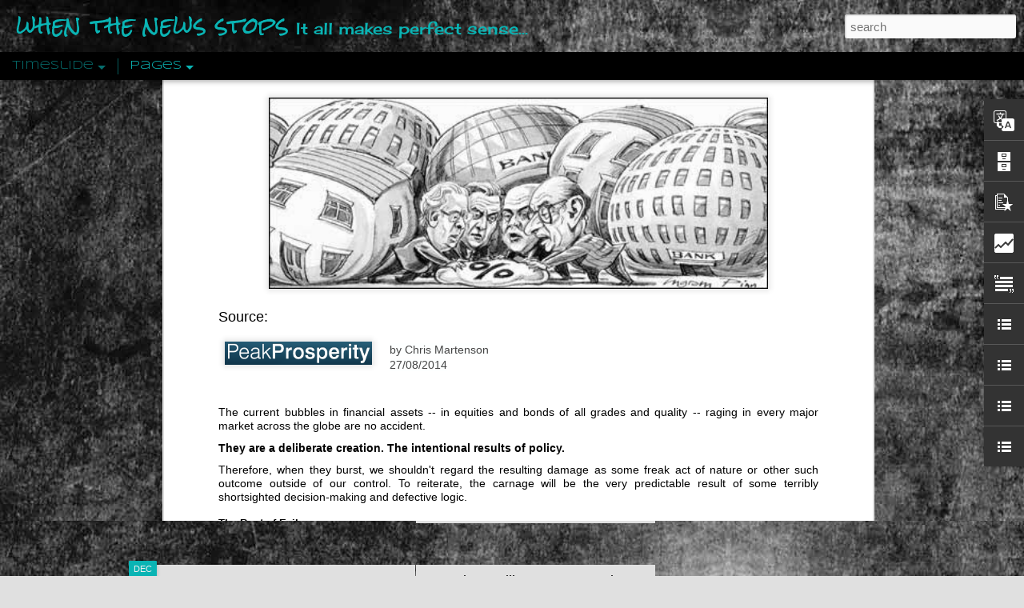

--- FILE ---
content_type: text/html; charset=UTF-8
request_url: http://www.whenthenewsstops.org/2014/08/i-blame-central-banks.html
body_size: 6231
content:
<!DOCTYPE html>
<html class='v2' dir='ltr' lang='en-GB'>
<head>
<link href='https://www.blogger.com/static/v1/widgets/335934321-css_bundle_v2.css' rel='stylesheet' type='text/css'/>
<meta content='text/html; charset=UTF-8' http-equiv='Content-Type'/>
<meta content='blogger' name='generator'/>
<link href='http://www.whenthenewsstops.org/favicon.ico' rel='icon' type='image/x-icon'/>
<link href='http://www.whenthenewsstops.org/2014/08/i-blame-central-banks.html' rel='canonical'/>
<link rel="alternate" type="application/atom+xml" title="when the news stops - Atom" href="http://www.whenthenewsstops.org/feeds/posts/default" />
<link rel="alternate" type="application/rss+xml" title="when the news stops - RSS" href="http://www.whenthenewsstops.org/feeds/posts/default?alt=rss" />
<link rel="service.post" type="application/atom+xml" title="when the news stops - Atom" href="https://www.blogger.com/feeds/8016028817201161932/posts/default" />

<link rel="alternate" type="application/atom+xml" title="when the news stops - Atom" href="http://www.whenthenewsstops.org/feeds/4444531876080844466/comments/default" />
<!--Can't find substitution for tag [blog.ieCssRetrofitLinks]-->
<link href='https://blogger.googleusercontent.com/img/b/R29vZ2xl/AVvXsEi6YVqlvGQV2HcSncU0ekShyEukD18Yw6bB3GHigXCbcV_8BT2DAv92LHsM6GXgR9ygNn1xG6tD9s3Wm-Di61wXpOD1e85Nnu-Yn7QuqlqQJTW6GBja5bw9YwD3iBblTTUo95SF6bNoz0s/s1600/f3944960-39a0-11de-b82d-00144feabdc0.jpg' rel='image_src'/>
<meta content='central banking Racketeers, excesses of the stock and bond markets, I Blame The Central Banks, the final financial bubble is going to burst again,' name='description'/>
<meta content='http://www.whenthenewsstops.org/2014/08/i-blame-central-banks.html' property='og:url'/>
<meta content='I Blame The Central Banks' property='og:title'/>
<meta content='central banking Racketeers, excesses of the stock and bond markets, I Blame The Central Banks, the final financial bubble is going to burst again,' property='og:description'/>
<meta content='https://blogger.googleusercontent.com/img/b/R29vZ2xl/AVvXsEi6YVqlvGQV2HcSncU0ekShyEukD18Yw6bB3GHigXCbcV_8BT2DAv92LHsM6GXgR9ygNn1xG6tD9s3Wm-Di61wXpOD1e85Nnu-Yn7QuqlqQJTW6GBja5bw9YwD3iBblTTUo95SF6bNoz0s/w1200-h630-p-k-no-nu/f3944960-39a0-11de-b82d-00144feabdc0.jpg' property='og:image'/>
<title>when the news stops: I Blame The Central Banks</title>
<meta content='!' name='fragment'/>
<meta content='dynamic' name='blogger-template'/>
<meta content='IE=9,chrome=1' http-equiv='X-UA-Compatible'/>
<meta content='initial-scale=1.0, maximum-scale=1.0, user-scalable=no, width=device-width' name='viewport'/>
<style type='text/css'>@font-face{font-family:'Cherry Cream Soda';font-style:normal;font-weight:400;font-display:swap;src:url(//fonts.gstatic.com/s/cherrycreamsoda/v21/UMBIrOxBrW6w2FFyi9paG0fdVdRciQd9A98ZD47H.woff2)format('woff2');unicode-range:U+0000-00FF,U+0131,U+0152-0153,U+02BB-02BC,U+02C6,U+02DA,U+02DC,U+0304,U+0308,U+0329,U+2000-206F,U+20AC,U+2122,U+2191,U+2193,U+2212,U+2215,U+FEFF,U+FFFD;}@font-face{font-family:'Rock Salt';font-style:normal;font-weight:400;font-display:swap;src:url(//fonts.gstatic.com/s/rocksalt/v24/MwQ0bhv11fWD6QsAVOZrt0M6p7NGrQ.woff2)format('woff2');unicode-range:U+0000-00FF,U+0131,U+0152-0153,U+02BB-02BC,U+02C6,U+02DA,U+02DC,U+0304,U+0308,U+0329,U+2000-206F,U+20AC,U+2122,U+2191,U+2193,U+2212,U+2215,U+FEFF,U+FFFD;}@font-face{font-family:'Syncopate';font-style:normal;font-weight:700;font-display:swap;src:url(//fonts.gstatic.com/s/syncopate/v24/pe0pMIuPIYBCpEV5eFdKvtKqCv5vWVYgV6l-.woff2)format('woff2');unicode-range:U+0100-02BA,U+02BD-02C5,U+02C7-02CC,U+02CE-02D7,U+02DD-02FF,U+0304,U+0308,U+0329,U+1D00-1DBF,U+1E00-1E9F,U+1EF2-1EFF,U+2020,U+20A0-20AB,U+20AD-20C0,U+2113,U+2C60-2C7F,U+A720-A7FF;}@font-face{font-family:'Syncopate';font-style:normal;font-weight:700;font-display:swap;src:url(//fonts.gstatic.com/s/syncopate/v24/pe0pMIuPIYBCpEV5eFdKvtKqBP5vWVYgVw.woff2)format('woff2');unicode-range:U+0000-00FF,U+0131,U+0152-0153,U+02BB-02BC,U+02C6,U+02DA,U+02DC,U+0304,U+0308,U+0329,U+2000-206F,U+20AC,U+2122,U+2191,U+2193,U+2212,U+2215,U+FEFF,U+FFFD;}</style>
<style id='page-skin-1' type='text/css'><!--
/*-----------------------------------------------
Blogger Template Style
Name: Dynamic Views
----------------------------------------------- */
/* Variable definitions
====================
<Variable name="keycolor" description="Main Color" type="color" default="#ffffff"
variants="#2b256f,#00b2b4,#4ba976,#696f00,#b38f00,#f07300,#d0422c,#f37a86,#7b5341"/>
<Group description="Page">
<Variable name="page.text.font" description="Font" type="font"
default="'Helvetica Neue Light', HelveticaNeue-Light, 'Helvetica Neue', Helvetica, Arial, sans-serif"/>
<Variable name="page.text.color" description="Text Color" type="color"
default="#333333" variants="#333333"/>
<Variable name="body.background.color" description="Background Color" type="color"
default="#EEEEEE"
variants="#dfdfea,#d9f4f4,#e4f2eb,#e9ead9,#f4eed9,#fdead9,#f8e3e0,#fdebed,#ebe5e3"/>
</Group>
<Variable name="body.background" description="Body Background" type="background"
color="#EEEEEE" default="$(color) none repeat scroll top left"/>
<Group description="Header">
<Variable name="header.background.color" description="Background Color" type="color"
default="#F3F3F3" variants="#F3F3F3"/>
</Group>
<Group description="Header Bar">
<Variable name="primary.color" description="Background Color" type="color"
default="#333333" variants="#2b256f,#00b2b4,#4ba976,#696f00,#b38f00,#f07300,#d0422c,#f37a86,#7b5341"/>
<Variable name="menu.font" description="Font" type="font"
default="'Helvetica Neue Light', HelveticaNeue-Light, 'Helvetica Neue', Helvetica, Arial, sans-serif"/>
<Variable name="menu.text.color" description="Text Color" type="color"
default="#FFFFFF" variants="#FFFFFF"/>
</Group>
<Group description="Links">
<Variable name="link.font" description="Link Text" type="font"
default="'Helvetica Neue Light', HelveticaNeue-Light, 'Helvetica Neue', Helvetica, Arial, sans-serif"/>
<Variable name="link.color" description="Link Color" type="color"
default="#009EB8"
variants="#2b256f,#00b2b4,#4ba976,#696f00,#b38f00,#f07300,#d0422c,#f37a86,#7b5341"/>
<Variable name="link.hover.color" description="Link Hover Color" type="color"
default="#009EB8"
variants="#2b256f,#00b2b4,#4ba976,#696f00,#b38f00,#f07300,#d0422c,#f37a86,#7b5341"/>
<Variable name="link.visited.color" description="Link Visited Color" type="color"
default="#009EB8"
variants="#2b256f,#00b2b4,#4ba976,#696f00,#b38f00,#f07300,#d0422c,#f37a86,#7b5341"/>
</Group>
<Group description="Blog Title">
<Variable name="blog.title.font" description="Font" type="font"
default="'Helvetica Neue Light', HelveticaNeue-Light, 'Helvetica Neue', Helvetica, Arial, sans-serif"/>
<Variable name="blog.title.color" description="Color" type="color"
default="#555555" variants="#555555"/>
</Group>
<Group description="Blog Description">
<Variable name="blog.description.font" description="Font" type="font"
default="'Helvetica Neue Light', HelveticaNeue-Light, 'Helvetica Neue', Helvetica, Arial, sans-serif"/>
<Variable name="blog.description.color" description="Color" type="color"
default="#555555" variants="#555555"/>
</Group>
<Group description="Post Title">
<Variable name="post.title.font" description="Font" type="font"
default="'Helvetica Neue Light', HelveticaNeue-Light, 'Helvetica Neue', Helvetica, Arial, sans-serif"/>
<Variable name="post.title.color" description="Color" type="color"
default="#333333" variants="#333333"/>
</Group>
<Group description="Date Ribbon">
<Variable name="ribbon.color" description="Color" type="color"
default="#666666" variants="#2b256f,#00b2b4,#4ba976,#696f00,#b38f00,#f07300,#d0422c,#f37a86,#7b5341"/>
<Variable name="ribbon.hover.color" description="Hover Color" type="color"
default="#AD3A2B" variants="#AD3A2B"/>
</Group>
<Variable name="blitzview" description="Initial view type" type="string" default="sidebar"/>
*/
/* BEGIN CUT */
{
"font:Text": "'Helvetica Neue Light', HelveticaNeue-Light, 'Helvetica Neue', Helvetica, Arial, sans-serif",
"color:Text": "#000000",
"image:Background": "#EEEEEE url(http://4.bp.blogspot.com/-PajKONlIB4M/UAXCl4ANZtI/AAAAAAAADJA/aEYgjfEGfa0/s0/backgrnd3.jpg) repeat-x fixed top left",
"color:Background": "#e0e0e0",
"color:Header Background": "#e6e6e6",
"color:Primary": "#000000",
"color:Menu Text": "#0ab4b4",
"font:Menu": "normal bold 36px Syncopate",
"font:Link": "normal normal 100% Arial, Tahoma, Helvetica, FreeSans, sans-serif",
"color:Link": "#000000",
"color:Link Visited": "#056868",
"color:Link Hover": "#0ab4b4",
"font:Blog Title": "normal bold 100% Rock Salt",
"color:Blog Title": "#0ab4b4",
"font:Blog Description": "normal bold 100% Cherry Cream Soda",
"color:Blog Description": "#0ab4b4",
"font:Post Title": "normal bold 60% Arial, Tahoma, Helvetica, FreeSans, sans-serif",
"color:Post Title": "#000000",
"color:Ribbon": "#0ab4b4",
"color:Ribbon Hover": "#000000",
"view": "timeslide"
}
/* END CUT */

--></style>
<style id='template-skin-1' type='text/css'><!--
body {
min-width: 1010px;
}
.column-center-outer {
margin-top: 46px;
}
.content-outer, .content-fauxcolumn-outer, .region-inner {
min-width: 1010px;
max-width: 1010px;
_width: 1010px;
}
.main-inner .columns {
padding-left: 0;
padding-right: 310px;
}
.main-inner .fauxcolumn-center-outer {
left: 0;
right: 310px;
/* IE6 does not respect left and right together */
_width: expression(this.parentNode.offsetWidth -
parseInt("0") -
parseInt("310px") + 'px');
}
.main-inner .fauxcolumn-left-outer {
width: 0;
}
.main-inner .fauxcolumn-right-outer {
width: 310px;
}
.main-inner .column-left-outer {
width: 0;
right: 100%;
margin-left: -0;
}
.main-inner .column-right-outer {
width: 310px;
margin-right: -310px;
}
#layout {
min-width: 0;
}
#layout .content-outer {
min-width: 0;
width: 800px;
}
#layout .region-inner {
min-width: 0;
width: auto;
}
--></style>
<script src='//www.blogblog.com/dynamicviews/6e0d22adcfa5abea/js/common.js' type='text/javascript'></script>
<script src='//www.blogblog.com/dynamicviews/6e0d22adcfa5abea/js/languages/lang__en_gb.js' type='text/javascript'></script>
<script src='//www.blogblog.com/dynamicviews/6e0d22adcfa5abea/js/timeslide.js' type='text/javascript'></script>
<script src='//www.blogblog.com/dynamicviews/4224c15c4e7c9321/js/comments.js'></script>
<link href='https://www.blogger.com/dyn-css/authorization.css?targetBlogID=8016028817201161932&amp;zx=65b56bed-d56e-41dd-abdf-b7578561c0a1' media='none' onload='if(media!=&#39;all&#39;)media=&#39;all&#39;' rel='stylesheet'/><noscript><link href='https://www.blogger.com/dyn-css/authorization.css?targetBlogID=8016028817201161932&amp;zx=65b56bed-d56e-41dd-abdf-b7578561c0a1' rel='stylesheet'/></noscript>
<meta name='google-adsense-platform-account' content='ca-host-pub-1556223355139109'/>
<meta name='google-adsense-platform-domain' content='blogspot.com'/>

</head>
<body class='variant-timeslide'>
<div class='content'>
<div class='content-outer'>
<div class='fauxborder-left content-fauxborder-left'>
<div class='content-inner'>
<div class='main-outer'>
<div class='fauxborder-left main-fauxborder-left'>
<div class='region-inner main-inner'>
<div class='columns fauxcolumns'>
<div class='column-center-outer'>
<div class='column-center-inner'>
<div class='main section' id='main'>
</div>
</div>
</div>
<div class='column-right-outer'>
<div class='column-right-inner'>
<aside>
<div class='sidebar section' id='sidebar-right-1'>
</div>
</aside>
</div>
</div>
<div style='clear: both'></div>
</div>
</div>
</div>
</div>
</div>
</div>
</div>
</div>
<script language='javascript' type='text/javascript'>
        window.onload = function() {
          blogger.ui().configure().view();
        };
      </script>

<script type="text/javascript" src="https://www.blogger.com/static/v1/widgets/2028843038-widgets.js"></script>
<script type='text/javascript'>
window['__wavt'] = 'AOuZoY4HHGt-l-yDM7VYx-bWyyTxKGz-jA:1769108072700';_WidgetManager._Init('//www.blogger.com/rearrange?blogID\x3d8016028817201161932','//www.whenthenewsstops.org/2014/08/i-blame-central-banks.html','8016028817201161932');
_WidgetManager._SetDataContext([{'name': 'blog', 'data': {'blogId': '8016028817201161932', 'title': 'when the news stops', 'url': 'http://www.whenthenewsstops.org/2014/08/i-blame-central-banks.html', 'canonicalUrl': 'http://www.whenthenewsstops.org/2014/08/i-blame-central-banks.html', 'homepageUrl': 'http://www.whenthenewsstops.org/', 'searchUrl': 'http://www.whenthenewsstops.org/search', 'canonicalHomepageUrl': 'http://www.whenthenewsstops.org/', 'blogspotFaviconUrl': 'http://www.whenthenewsstops.org/favicon.ico', 'bloggerUrl': 'https://www.blogger.com', 'hasCustomDomain': true, 'httpsEnabled': false, 'enabledCommentProfileImages': true, 'gPlusViewType': 'FILTERED_POSTMOD', 'adultContent': false, 'analyticsAccountNumber': '', 'encoding': 'UTF-8', 'locale': 'en-GB', 'localeUnderscoreDelimited': 'en_gb', 'languageDirection': 'ltr', 'isPrivate': false, 'isMobile': false, 'isMobileRequest': false, 'mobileClass': '', 'isPrivateBlog': false, 'isDynamicViewsAvailable': true, 'feedLinks': '\x3clink rel\x3d\x22alternate\x22 type\x3d\x22application/atom+xml\x22 title\x3d\x22when the news stops - Atom\x22 href\x3d\x22http://www.whenthenewsstops.org/feeds/posts/default\x22 /\x3e\n\x3clink rel\x3d\x22alternate\x22 type\x3d\x22application/rss+xml\x22 title\x3d\x22when the news stops - RSS\x22 href\x3d\x22http://www.whenthenewsstops.org/feeds/posts/default?alt\x3drss\x22 /\x3e\n\x3clink rel\x3d\x22service.post\x22 type\x3d\x22application/atom+xml\x22 title\x3d\x22when the news stops - Atom\x22 href\x3d\x22https://www.blogger.com/feeds/8016028817201161932/posts/default\x22 /\x3e\n\n\x3clink rel\x3d\x22alternate\x22 type\x3d\x22application/atom+xml\x22 title\x3d\x22when the news stops - Atom\x22 href\x3d\x22http://www.whenthenewsstops.org/feeds/4444531876080844466/comments/default\x22 /\x3e\n', 'meTag': '', 'adsenseHostId': 'ca-host-pub-1556223355139109', 'adsenseHasAds': false, 'adsenseAutoAds': false, 'boqCommentIframeForm': true, 'loginRedirectParam': '', 'isGoogleEverywhereLinkTooltipEnabled': true, 'view': '', 'dynamicViewsCommentsSrc': '//www.blogblog.com/dynamicviews/4224c15c4e7c9321/js/comments.js', 'dynamicViewsScriptSrc': '//www.blogblog.com/dynamicviews/6e0d22adcfa5abea', 'plusOneApiSrc': 'https://apis.google.com/js/platform.js', 'disableGComments': true, 'interstitialAccepted': false, 'sharing': {'platforms': [{'name': 'Get link', 'key': 'link', 'shareMessage': 'Get link', 'target': ''}, {'name': 'Facebook', 'key': 'facebook', 'shareMessage': 'Share to Facebook', 'target': 'facebook'}, {'name': 'BlogThis!', 'key': 'blogThis', 'shareMessage': 'BlogThis!', 'target': 'blog'}, {'name': 'X', 'key': 'twitter', 'shareMessage': 'Share to X', 'target': 'twitter'}, {'name': 'Pinterest', 'key': 'pinterest', 'shareMessage': 'Share to Pinterest', 'target': 'pinterest'}, {'name': 'Email', 'key': 'email', 'shareMessage': 'Email', 'target': 'email'}], 'disableGooglePlus': true, 'googlePlusShareButtonWidth': 0, 'googlePlusBootstrap': '\x3cscript type\x3d\x22text/javascript\x22\x3ewindow.___gcfg \x3d {\x27lang\x27: \x27en_GB\x27};\x3c/script\x3e'}, 'hasCustomJumpLinkMessage': false, 'jumpLinkMessage': 'Read more', 'pageType': 'item', 'postId': '4444531876080844466', 'postImageThumbnailUrl': 'https://blogger.googleusercontent.com/img/b/R29vZ2xl/AVvXsEi6YVqlvGQV2HcSncU0ekShyEukD18Yw6bB3GHigXCbcV_8BT2DAv92LHsM6GXgR9ygNn1xG6tD9s3Wm-Di61wXpOD1e85Nnu-Yn7QuqlqQJTW6GBja5bw9YwD3iBblTTUo95SF6bNoz0s/s72-c/f3944960-39a0-11de-b82d-00144feabdc0.jpg', 'postImageUrl': 'https://blogger.googleusercontent.com/img/b/R29vZ2xl/AVvXsEi6YVqlvGQV2HcSncU0ekShyEukD18Yw6bB3GHigXCbcV_8BT2DAv92LHsM6GXgR9ygNn1xG6tD9s3Wm-Di61wXpOD1e85Nnu-Yn7QuqlqQJTW6GBja5bw9YwD3iBblTTUo95SF6bNoz0s/s1600/f3944960-39a0-11de-b82d-00144feabdc0.jpg', 'pageName': 'I Blame The Central Banks', 'pageTitle': 'when the news stops: I Blame The Central Banks', 'metaDescription': 'central banking Racketeers, excesses of the stock and bond markets, I Blame The Central Banks, the final financial bubble is going to burst again,'}}, {'name': 'features', 'data': {}}, {'name': 'messages', 'data': {'edit': 'Edit', 'linkCopiedToClipboard': 'Link copied to clipboard', 'ok': 'Ok', 'postLink': 'Post link'}}, {'name': 'skin', 'data': {'vars': {'link_color': '#000000', 'post_title_color': '#000000', 'blog_description_font': 'normal bold 100% Cherry Cream Soda', 'body_background_color': '#e0e0e0', 'ribbon_color': '#0ab4b4', 'body_background': '#EEEEEE url(http://4.bp.blogspot.com/-PajKONlIB4M/UAXCl4ANZtI/AAAAAAAADJA/aEYgjfEGfa0/s0/backgrnd3.jpg) repeat-x fixed top left', 'blitzview': 'timeslide', 'link_visited_color': '#056868', 'link_hover_color': '#0ab4b4', 'header_background_color': '#e6e6e6', 'keycolor': '#000000', 'page_text_font': '\x27Helvetica Neue Light\x27, HelveticaNeue-Light, \x27Helvetica Neue\x27, Helvetica, Arial, sans-serif', 'blog_title_color': '#0ab4b4', 'ribbon_hover_color': '#000000', 'blog_title_font': 'normal bold 100% Rock Salt', 'link_font': 'normal normal 100% Arial, Tahoma, Helvetica, FreeSans, sans-serif', 'menu_font': 'normal bold 36px Syncopate', 'primary_color': '#000000', 'page_text_color': '#000000', 'post_title_font': 'normal bold 60% Arial, Tahoma, Helvetica, FreeSans, sans-serif', 'blog_description_color': '#0ab4b4', 'menu_text_color': '#0ab4b4'}, 'override': '', 'url': 'blitz.css'}}, {'name': 'template', 'data': {'name': 'Dynamic Views', 'localizedName': 'Dynamic Views', 'isResponsive': false, 'isAlternateRendering': false, 'isCustom': false, 'variant': 'timeslide', 'variantId': 'timeslide'}}, {'name': 'view', 'data': {'classic': {'name': 'classic', 'url': '?view\x3dclassic'}, 'flipcard': {'name': 'flipcard', 'url': '?view\x3dflipcard'}, 'magazine': {'name': 'magazine', 'url': '?view\x3dmagazine'}, 'mosaic': {'name': 'mosaic', 'url': '?view\x3dmosaic'}, 'sidebar': {'name': 'sidebar', 'url': '?view\x3dsidebar'}, 'snapshot': {'name': 'snapshot', 'url': '?view\x3dsnapshot'}, 'timeslide': {'name': 'timeslide', 'url': '?view\x3dtimeslide'}, 'isMobile': false, 'title': 'I Blame The Central Banks', 'description': 'central banking Racketeers, excesses of the stock and bond markets, I Blame The Central Banks, the final financial bubble is going to burst again,', 'featuredImage': 'https://blogger.googleusercontent.com/img/b/R29vZ2xl/AVvXsEi6YVqlvGQV2HcSncU0ekShyEukD18Yw6bB3GHigXCbcV_8BT2DAv92LHsM6GXgR9ygNn1xG6tD9s3Wm-Di61wXpOD1e85Nnu-Yn7QuqlqQJTW6GBja5bw9YwD3iBblTTUo95SF6bNoz0s/s1600/f3944960-39a0-11de-b82d-00144feabdc0.jpg', 'url': 'http://www.whenthenewsstops.org/2014/08/i-blame-central-banks.html', 'type': 'item', 'isSingleItem': true, 'isMultipleItems': false, 'isError': false, 'isPage': false, 'isPost': true, 'isHomepage': false, 'isArchive': false, 'isLabelSearch': false, 'postId': 4444531876080844466}}]);
_WidgetManager._RegisterWidget('_HeaderView', new _WidgetInfo('Header1', 'main', document.getElementById('Header1'), {}, 'displayModeFull'));
_WidgetManager._RegisterWidget('_PageListView', new _WidgetInfo('PageList2', 'main', document.getElementById('PageList2'), {'title': 'Pages', 'links': [{'isCurrentPage': false, 'href': 'http://www.whenthenewsstops.org/p/when-news-stops.html', 'id': '5622521490971141079', 'title': 'When The News Stops'}, {'isCurrentPage': false, 'href': 'http://www.whenthenewsstops.org/p/essays-writings-and-observations.html', 'id': '6324934137486552186', 'title': 'Essays, Writings and Observations'}, {'isCurrentPage': false, 'href': 'http://www.whenthenewsstops.org/p/book-reviews.html', 'id': '1293942572932307185', 'title': 'Books Of Interest'}, {'isCurrentPage': false, 'href': 'http://www.whenthenewsstops.org/p/graphic-brainfood.html', 'id': '8415310626559210015', 'title': 'Graphic Brainfood'}, {'isCurrentPage': false, 'href': 'http://www.whenthenewsstops.org/p/sketchbooks.html', 'id': '345770187520330038', 'title': 'Sketchbooks'}, {'isCurrentPage': false, 'href': 'http://www.whenthenewsstops.org/p/quotes.html', 'id': '1438054090712080298', 'title': 'Quotes'}, {'isCurrentPage': false, 'href': 'http://www.whenthenewsstops.org/p/articles.html', 'id': '3063116076111813255', 'title': 'Documents and Articles for Consideration'}, {'isCurrentPage': false, 'href': 'http://www.whenthenewsstops.org/p/geopolitics-history-and-world-stage_29.html', 'id': '3266668162116128112', 'title': 'Geopolitics, History and the World Stage 2016 Archive'}, {'isCurrentPage': false, 'href': 'http://www.whenthenewsstops.org/p/geopolitics-history-and-world-stage_9.html', 'id': '4694401329752213416', 'title': 'Geopolitics, History and the World Stage 2015 Archive'}, {'isCurrentPage': false, 'href': 'http://www.whenthenewsstops.org/p/geopolitics-history-and-world-stage.html', 'id': '3405175386996644196', 'title': 'Geopolitics, History and the World Stage 2014 Archive'}, {'isCurrentPage': false, 'href': 'http://www.whenthenewsstops.org/p/geopolitics-history-and-world-stage_31.html', 'id': '3851943498330910850', 'title': 'Geopolitics, History and the World Stage 2011-2013 Archive'}, {'isCurrentPage': false, 'href': 'http://www.whenthenewsstops.org/p/philosophy-spirituality-and-psychology.html', 'id': '4863899360210772636', 'title': 'Philosophy, Spirituality And Psychology Archive'}, {'isCurrentPage': false, 'href': 'http://www.whenthenewsstops.org/p/mind-health-and-wellbeing-archive.html', 'id': '2017146124173591521', 'title': 'Mind, Health and Wellbeing Archive'}, {'isCurrentPage': false, 'href': 'http://www.whenthenewsstops.org/p/science-technology-and-environment.html', 'id': '6764560200982894507', 'title': 'Science, Technology and Environment Archive'}, {'isCurrentPage': false, 'href': 'http://www.whenthenewsstops.org/p/police-state-spying-and-surveillance.html', 'id': '4772572747492307455', 'title': 'Police State, Spying and Surveillance Archive'}, {'isCurrentPage': false, 'href': 'http://www.whenthenewsstops.org/p/conspiracy-and-intirgue-archive.html', 'id': '1192475949504203790', 'title': 'Esoteric, Conspiracy and Intrigue Archive'}, {'isCurrentPage': false, 'href': 'http://www.whenthenewsstops.org/p/earth-omens-celestial-and-ufo-archive.html', 'id': '4408552118936119522', 'title': 'Earth, Omens, Celestial and UFO Archive'}, {'isCurrentPage': false, 'href': 'http://www.whenthenewsstops.org/', 'title': 'Home'}], 'mobile': false, 'showPlaceholder': true, 'hasCurrentPage': false}, 'displayModeFull'));
_WidgetManager._RegisterWidget('_BlogView', new _WidgetInfo('Blog1', 'main', document.getElementById('Blog1'), {'cmtInteractionsEnabled': false, 'lightboxEnabled': true, 'lightboxModuleUrl': 'https://www.blogger.com/static/v1/jsbin/1887219187-lbx__en_gb.js', 'lightboxCssUrl': 'https://www.blogger.com/static/v1/v-css/828616780-lightbox_bundle.css'}, 'displayModeFull'));
_WidgetManager._RegisterWidget('_BlogSearchView', new _WidgetInfo('BlogSearch1', 'sidebar-right-1', document.getElementById('BlogSearch1'), {}, 'displayModeFull'));
_WidgetManager._RegisterWidget('_TranslateView', new _WidgetInfo('Translate1', 'sidebar-right-1', document.getElementById('Translate1'), {}, 'displayModeFull'));
_WidgetManager._RegisterWidget('_BlogArchiveView', new _WidgetInfo('BlogArchive1', 'sidebar-right-1', document.getElementById('BlogArchive1'), {'languageDirection': 'ltr', 'loadingMessage': 'Loading\x26hellip;'}, 'displayModeFull'));
_WidgetManager._RegisterWidget('_PopularPostsView', new _WidgetInfo('PopularPosts1', 'sidebar-right-1', document.getElementById('PopularPosts1'), {}, 'displayModeFull'));
_WidgetManager._RegisterWidget('_StatsView', new _WidgetInfo('Stats1', 'sidebar-right-1', document.getElementById('Stats1'), {'title': 'Total Pageviews', 'showGraphicalCounter': false, 'showAnimatedCounter': false, 'showSparkline': false, 'statsUrl': '//www.whenthenewsstops.org/b/stats?style\x3dBLACK_TRANSPARENT\x26timeRange\x3dALL_TIME\x26token\x3dAPq4FmBCnNaU5pHGIs_1_ODxBUwCap-ybgK2DTsCJ3lpdfbmmn5xsFeSzT2O3tRA2_M9cdx-VJHOtk6zGaJBD4SmPK4LvuSyQA'}, 'displayModeFull'));
_WidgetManager._RegisterWidget('_TextView', new _WidgetInfo('Text1', 'sidebar-right-1', document.getElementById('Text1'), {}, 'displayModeFull'));
_WidgetManager._RegisterWidget('_LinkListView', new _WidgetInfo('LinkList3', 'sidebar-right-1', document.getElementById('LinkList3'), {}, 'displayModeFull'));
_WidgetManager._RegisterWidget('_LinkListView', new _WidgetInfo('LinkList4', 'sidebar-right-1', document.getElementById('LinkList4'), {}, 'displayModeFull'));
_WidgetManager._RegisterWidget('_LinkListView', new _WidgetInfo('LinkList2', 'sidebar-right-1', document.getElementById('LinkList2'), {}, 'displayModeFull'));
_WidgetManager._RegisterWidget('_LinkListView', new _WidgetInfo('LinkList1', 'sidebar-right-1', document.getElementById('LinkList1'), {}, 'displayModeFull'));
_WidgetManager._RegisterWidget('_NavbarView', new _WidgetInfo('Navbar1', 'sidebar-right-1', document.getElementById('Navbar1'), {}, 'displayModeFull'));
</script>
</body>
</html>

--- FILE ---
content_type: text/html; charset=UTF-8
request_url: http://www.whenthenewsstops.org/b/stats?style=BLACK_TRANSPARENT&timeRange=ALL_TIME&token=APq4FmCb2ApJKpQ41HsQu4fStzUkPL58ZCDVl2kBPQ54xo9CIDaL0OulrsTfUbNauO3y_Q3uTH9x7HTTCnFwp0bglsWiZy_QfA&v=0&action=initial&widgetId=Stats1&responseType=js
body_size: 259
content:
{"total":2085146,"sparklineOptions":{"backgroundColor":{"fillOpacity":0.1,"fill":"#000000"},"series":[{"areaOpacity":0.3,"color":"#202020"}]},"sparklineData":[[0,10],[1,10],[2,25],[3,50],[4,71],[5,33],[6,17],[7,14],[8,14],[9,18],[10,15],[11,21],[12,15],[13,40],[14,25],[15,25],[16,16],[17,21],[18,12],[19,98],[20,53],[21,48],[22,33],[23,13],[24,19],[25,25],[26,22],[27,17],[28,42],[29,27]],"nextTickMs":900000}

--- FILE ---
content_type: text/html; charset=UTF-8
request_url: http://www.whenthenewsstops.org/b/stats?style=BLACK_TRANSPARENT&timeRange=ALL_TIME&token=APq4FmAKnIfgDNnjAyCWpTMiinxMjE7OWzQVCTqp626wzUki0IuKbbxlEO9GcVLCe_boQ8hPu4vssVZGBgiCH9lpqR9H20BAlA&v=0&action=initial&widgetId=Stats1&responseType=js
body_size: 259
content:
{"total":2085146,"sparklineOptions":{"backgroundColor":{"fillOpacity":0.1,"fill":"#000000"},"series":[{"areaOpacity":0.3,"color":"#202020"}]},"sparklineData":[[0,10],[1,10],[2,25],[3,50],[4,71],[5,33],[6,17],[7,14],[8,14],[9,18],[10,15],[11,21],[12,15],[13,40],[14,25],[15,25],[16,16],[17,21],[18,12],[19,98],[20,53],[21,48],[22,33],[23,13],[24,19],[25,25],[26,22],[27,17],[28,42],[29,27]],"nextTickMs":900000}

--- FILE ---
content_type: text/javascript; charset=UTF-8
request_url: http://www.whenthenewsstops.org/?v=0&action=initial&widgetId=PopularPosts1&responseType=js&xssi_token=AOuZoY4HHGt-l-yDM7VYx-bWyyTxKGz-jA%3A1769108072700
body_size: 3314
content:
try {
_WidgetManager._HandleControllerResult('PopularPosts1', 'initial',{'title': 'Trending This Month', 'showSnippets': true, 'showThumbnails': true, 'thumbnailSize': 72, 'showAuthor': false, 'showDate': false, 'posts': [{'id': '1473600146529700832', 'title': 'The Genius Of The Few by Christian O Brien', 'href': 'http://www.whenthenewsstops.org/2012/06/genius-of-few-by-christian-o-brien.html', 'snippet': '      A review by dAvE@ whenthenewstops     Christian O\u2019Brien\u2019s 1985 book deals with a reappraisal of the biblical story of genesis, and the...', 'thumbnail': 'https://blogger.googleusercontent.com/img/b/R29vZ2xl/AVvXsEhMxXXJu7TKFCM-aqMAPNXXp3g4f6Z-1paxETk3A_9GojmPsSlOZBNSNJbJuNixuhJJei5pRaF7erdKY0STUijZU9Sle9Uz2AXbwmC0ZZu_x1-_vy59AL4nryVeEhmMm3hzOB7EdxlAALDM/s72-c/genius+of+the+bee.jpg', 'featuredImage': 'https://blogger.googleusercontent.com/img/b/R29vZ2xl/AVvXsEhMxXXJu7TKFCM-aqMAPNXXp3g4f6Z-1paxETk3A_9GojmPsSlOZBNSNJbJuNixuhJJei5pRaF7erdKY0STUijZU9Sle9Uz2AXbwmC0ZZu_x1-_vy59AL4nryVeEhmMm3hzOB7EdxlAALDM/s400/genius+of+the+bee.jpg'}, {'id': '1516549179605794339', 'title': 'The Grand Chessboard: American Primacy And Its Geostrategic Imperatives by Zbigniew Brzezinski', 'href': 'http://www.whenthenewsstops.org/2017/06/the-grand-chessboard-american-primacy.html', 'snippet': ' A Review by dAvE@ whenthenewsstops \xa0     In light of the recent passing  of the neoliberal geostrategic tactician, Zbigniew Brzezinski, I f...', 'thumbnail': 'https://blogger.googleusercontent.com/img/b/R29vZ2xl/AVvXsEhXcPkGUcKT2PgdDawxedhP_gkIYrOHo6CC_C46j1pxGB6ZWa-2ewTV6rOZJq3ndYKqDNLZbE-xG5ZNhCnr-8n7o0nFejc8N15VavriwljQ-sxV-zEzr312_Rvj97xpPM9MAYxkRQwcDQX2/s72-c/The+Grand+Chessboard.jpg', 'featuredImage': 'https://blogger.googleusercontent.com/img/b/R29vZ2xl/AVvXsEhXcPkGUcKT2PgdDawxedhP_gkIYrOHo6CC_C46j1pxGB6ZWa-2ewTV6rOZJq3ndYKqDNLZbE-xG5ZNhCnr-8n7o0nFejc8N15VavriwljQ-sxV-zEzr312_Rvj97xpPM9MAYxkRQwcDQX2/s400/The+Grand+Chessboard.jpg'}, {'id': '5519661532938362647', 'title': 'Disingenuously Interpreting Symbols', 'href': 'http://www.whenthenewsstops.org/2017/04/disingenuously-interpreting-symbols.html', 'snippet': '     An Observation by dAvE@ whenthenewsstops     I haven\x26#39;t posted anything for a while, \xa0so I\x26#39;m going to keep this fairly brief.   ...', 'thumbnail': 'https://blogger.googleusercontent.com/img/b/R29vZ2xl/AVvXsEg7Hvjip3jOMLKWfOUmyBVDN6Qvqqq0w-1Ap3BkmHoq4NP9u2KjSJ-rbiK7WFEMDwkGQGvhSapSj8FRjAgftwiOaNum3cboBtA-w45xpwmZJeLJm5_GHBY-T30MdSLXOuimdWdachODjp9M/s72-c/Disingenuously+Interpreting+Symbols.jpg', 'featuredImage': 'https://blogger.googleusercontent.com/img/b/R29vZ2xl/AVvXsEg7Hvjip3jOMLKWfOUmyBVDN6Qvqqq0w-1Ap3BkmHoq4NP9u2KjSJ-rbiK7WFEMDwkGQGvhSapSj8FRjAgftwiOaNum3cboBtA-w45xpwmZJeLJm5_GHBY-T30MdSLXOuimdWdachODjp9M/s640/Disingenuously+Interpreting+Symbols.jpg'}, {'id': '5388500233651222732', 'title': 'Man and His Symbols by Carl G Jung and Associates', 'href': 'http://www.whenthenewsstops.org/2012/07/man-and-his-symbols-by-carl-g-jung.html', 'snippet': '  A review by dAvE@ whenthenewsstops     Having previously read Freud\x26#39;s cold clinical analysis of the uncanny, o r what Jung would term ...', 'thumbnail': 'https://blogger.googleusercontent.com/img/b/R29vZ2xl/AVvXsEhWlrMRyponIrZVyFtEgbu1ZRTBWYPwkJDBCOejyO4bEY8u5aeYFxWczivW03-Tfd3M1sI0Sa200ZhDDtdWJM2SUOt4uZosnW_yHFcqE99N_RFWs8asXTy1zfXuC0-3m_ppmWKGpQbijpe6/s72-c/man+and+his+symbols.jpg', 'featuredImage': 'https://blogger.googleusercontent.com/img/b/R29vZ2xl/AVvXsEhWlrMRyponIrZVyFtEgbu1ZRTBWYPwkJDBCOejyO4bEY8u5aeYFxWczivW03-Tfd3M1sI0Sa200ZhDDtdWJM2SUOt4uZosnW_yHFcqE99N_RFWs8asXTy1zfXuC0-3m_ppmWKGpQbijpe6/s400/man+and+his+symbols.jpg'}, {'id': '5772942074607774144', 'title': 'Was Timothy Leary a CIA Agent? Was JFK the \x22Manchurian Candidate\x22? Was the Sixties Revolution Really a Government Plot?', 'href': 'http://www.whenthenewsstops.org/2011/04/was-timothy-leary-cia-agent-was-jfk.html', 'snippet': '   Source: http://home.dti.net/lawserv/leary.html \xa0   Tinker, Tailor, Stoner, Spy   by Mark Riebling     EXT. THE WHITE HOUSE - SUNSET     S...', 'thumbnail': 'https://blogger.googleusercontent.com/img/b/R29vZ2xl/AVvXsEhXyCQsWvotD-AuwrxYoRPPVWC9xygctnQaVHIjHP4yMxtoIGklvqJqD6h-Aa_UpXlz4Dn1oKsItsBA-l2NhVEQRxiofPWXet0JCFnycnkHEE2iNf9E8SQ8bVlK5wPdXINGPED0tDF9Y6Ey/s72-c/learyharvard.jpg', 'featuredImage': 'https://blogger.googleusercontent.com/img/b/R29vZ2xl/AVvXsEhXyCQsWvotD-AuwrxYoRPPVWC9xygctnQaVHIjHP4yMxtoIGklvqJqD6h-Aa_UpXlz4Dn1oKsItsBA-l2NhVEQRxiofPWXet0JCFnycnkHEE2iNf9E8SQ8bVlK5wPdXINGPED0tDF9Y6Ey/s320/learyharvard.jpg'}, {'id': '8405850112260366265', 'title': 'Definitions Of Fascism', 'href': 'http://www.whenthenewsstops.org/2017/01/definitions-of-fascism.html', 'snippet': '   Fasces   by dAvE@ whenthenewsstops    Defining Fascism is a complex task, but it has been frustrating watching erroneous definitions of t...', 'thumbnail': 'https://blogger.googleusercontent.com/img/b/R29vZ2xl/AVvXsEjXoLua0NyYcANNixyUGL1G7DMwj2412-0h8sJR4aS-QVPbWy-0RleANbE9kNzMDvvwZWmUnHHQzgcycPd5InS4iQlz_qL-HBL_BcsVvOVbDf84p78UpbfGhHkxpiYrBCgSr4uHOFLXwOhs/s72-c/95620-004-4AE21086.jpg', 'featuredImage': 'https://blogger.googleusercontent.com/img/b/R29vZ2xl/AVvXsEjXoLua0NyYcANNixyUGL1G7DMwj2412-0h8sJR4aS-QVPbWy-0RleANbE9kNzMDvvwZWmUnHHQzgcycPd5InS4iQlz_qL-HBL_BcsVvOVbDf84p78UpbfGhHkxpiYrBCgSr4uHOFLXwOhs/s400/95620-004-4AE21086.jpg'}, {'id': '1551590893000167799', 'title': 'Individualism vs. Personality', 'href': 'http://www.whenthenewsstops.org/2015/03/individualism-vs-personality.html', 'snippet': '  Source:    by Daniel Spaulding  13/03/2015     In a West that declines as surely as the course of the sun, opponents of the incipient Worl...', 'thumbnail': 'https://blogger.googleusercontent.com/img/b/R29vZ2xl/AVvXsEjxEEqEoAz_nkA60IBbvAGgXJWwhiTEMzv8xw9gWoXqYRoQKoC-9dp4sOTFnZhLkvB5ttHJMd8myEWmIc4Wg1EcigvtwLDT0uCrniC9sTcQt1OItamWKi7sOnoh0n3KJ3i_NdOcpgsP6Uc/s72-c/indvidualiasm+vs+personality.jpg', 'featuredImage': 'https://blogger.googleusercontent.com/img/b/R29vZ2xl/AVvXsEjxEEqEoAz_nkA60IBbvAGgXJWwhiTEMzv8xw9gWoXqYRoQKoC-9dp4sOTFnZhLkvB5ttHJMd8myEWmIc4Wg1EcigvtwLDT0uCrniC9sTcQt1OItamWKi7sOnoh0n3KJ3i_NdOcpgsP6Uc/s1600/indvidualiasm+vs+personality.jpg'}, {'id': '3026808912823381194', 'title': 'Golden ratio discovered in uterus', 'href': 'http://www.whenthenewsstops.org/2012/08/golden-ratio-discovered-in-uterus.html', 'snippet': '     Belgian gynaecologist measures reproductive organs of 5,000 women and finds that the most fertile have \x26#39;mathematically perfect\x26#39;...', 'thumbnail': 'https://blogger.googleusercontent.com/img/b/R29vZ2xl/AVvXsEgkS9l-RX6T2k2HxLeIkWz-bnZWuaRhForUYeA4e8lm7WB6QYxaWRk3ztGXgPNxfQSPwDzAYAeXEvAHhbsq432q8B76_L8dJ0-f5xGdgjDGPLf4AROIgFx4YqzHrAFJE9tomByvP7Pgf9W4/s72-c/shutterstock_79430794.jpg', 'featuredImage': 'https://blogger.googleusercontent.com/img/b/R29vZ2xl/AVvXsEgkS9l-RX6T2k2HxLeIkWz-bnZWuaRhForUYeA4e8lm7WB6QYxaWRk3ztGXgPNxfQSPwDzAYAeXEvAHhbsq432q8B76_L8dJ0-f5xGdgjDGPLf4AROIgFx4YqzHrAFJE9tomByvP7Pgf9W4/s640/shutterstock_79430794.jpg'}, {'id': '3425648316321291795', 'title': 'How to Change Behavior: Timothy Leary\u2019s First Article on Psilocybin', 'href': 'http://www.whenthenewsstops.org/2014/08/how-to-change-behavior-timothy-learys.html', 'snippet': '  Source:    by James Penner  22/08/2014     [disinfo ed.\x26#39;s note: the following is an excerpt from\xa0 Timothy Leary: The Harvard Years: Ea...', 'thumbnail': 'https://blogger.googleusercontent.com/img/b/R29vZ2xl/AVvXsEhFB0wys4zpjxRkgYrlfpdsADOiP7tbZ2-2pwWc2paM_6-Xt5XVXfBAL4dUy1wYazkcf6wIr4Cj3gxds_IwXLk1saTJO_abfhVM-sUw9-mPPb5QtN92LIqZ-n-JQAoAV1OcMy5hha29k4U/s72-c/wpid-6a00e54ef51d7688340120a8ecc1aa970b-800wi.jpg', 'featuredImage': 'https://blogger.googleusercontent.com/img/b/R29vZ2xl/AVvXsEhFB0wys4zpjxRkgYrlfpdsADOiP7tbZ2-2pwWc2paM_6-Xt5XVXfBAL4dUy1wYazkcf6wIr4Cj3gxds_IwXLk1saTJO_abfhVM-sUw9-mPPb5QtN92LIqZ-n-JQAoAV1OcMy5hha29k4U/s1600/wpid-6a00e54ef51d7688340120a8ecc1aa970b-800wi.jpg'}, {'id': '5034648889665788849', 'title': 'Theories Of Globalization', 'href': 'http://www.whenthenewsstops.org/2016/03/theories-of-globalization.html', 'snippet': '  Source:    22/03/2016     World Politics: J. Meyer, J. Boli. G. Thomas     Neoliberal theories of globalization vary. One of them is the t...', 'thumbnail': 'https://blogger.googleusercontent.com/img/b/R29vZ2xl/AVvXsEhxXRwdCTvXchyphenhyphenIDSkgoWlLK6ccUOpUV5UzinYeVFH61rYQYKawaCycTF6fKWtK0cMQ5T0sa2hbK5grA5VhEIQ52H64FwR_au_5xFuFGOWIocwYqsfT8pIN7A18OutKPEpmk8nvATKw3KjG/s72-c/ocean_1.jpg', 'featuredImage': 'https://blogger.googleusercontent.com/img/b/R29vZ2xl/AVvXsEhxXRwdCTvXchyphenhyphenIDSkgoWlLK6ccUOpUV5UzinYeVFH61rYQYKawaCycTF6fKWtK0cMQ5T0sa2hbK5grA5VhEIQ52H64FwR_au_5xFuFGOWIocwYqsfT8pIN7A18OutKPEpmk8nvATKw3KjG/s640/ocean_1.jpg'}]});
} catch (e) {
  if (typeof log != 'undefined') {
    log('HandleControllerResult failed: ' + e);
  }
}


--- FILE ---
content_type: text/javascript; charset=UTF-8
request_url: http://www.whenthenewsstops.org/?v=0&action=initial&widgetId=Stats1&responseType=js&xssi_token=AOuZoY4HHGt-l-yDM7VYx-bWyyTxKGz-jA%3A1769108072700
body_size: 383
content:
try {
_WidgetManager._HandleControllerResult('Stats1', 'initial',{'title': 'Total Pageviews', 'showGraphicalCounter': false, 'showAnimatedCounter': false, 'showSparkline': false, 'statsUrl': '//www.whenthenewsstops.org/b/stats?style\x3dBLACK_TRANSPARENT\x26timeRange\x3dALL_TIME\x26token\x3dAPq4FmCb2ApJKpQ41HsQu4fStzUkPL58ZCDVl2kBPQ54xo9CIDaL0OulrsTfUbNauO3y_Q3uTH9x7HTTCnFwp0bglsWiZy_QfA'});
} catch (e) {
  if (typeof log != 'undefined') {
    log('HandleControllerResult failed: ' + e);
  }
}


--- FILE ---
content_type: text/javascript; charset=UTF-8
request_url: http://www.whenthenewsstops.org/?v=0&action=initial&widgetId=Stats1&responseType=js&xssi_token=AOuZoY4HHGt-l-yDM7VYx-bWyyTxKGz-jA%3A1769108072700
body_size: 385
content:
try {
_WidgetManager._HandleControllerResult('Stats1', 'initial',{'title': 'Total Pageviews', 'showGraphicalCounter': false, 'showAnimatedCounter': false, 'showSparkline': false, 'statsUrl': '//www.whenthenewsstops.org/b/stats?style\x3dBLACK_TRANSPARENT\x26timeRange\x3dALL_TIME\x26token\x3dAPq4FmAKnIfgDNnjAyCWpTMiinxMjE7OWzQVCTqp626wzUki0IuKbbxlEO9GcVLCe_boQ8hPu4vssVZGBgiCH9lpqR9H20BAlA'});
} catch (e) {
  if (typeof log != 'undefined') {
    log('HandleControllerResult failed: ' + e);
  }
}


--- FILE ---
content_type: text/javascript; charset=UTF-8
request_url: http://www.whenthenewsstops.org/?v=0&action=initial&widgetId=PopularPosts1&responseType=js&xssi_token=AOuZoY4HHGt-l-yDM7VYx-bWyyTxKGz-jA%3A1769108072700
body_size: 3314
content:
try {
_WidgetManager._HandleControllerResult('PopularPosts1', 'initial',{'title': 'Trending This Month', 'showSnippets': true, 'showThumbnails': true, 'thumbnailSize': 72, 'showAuthor': false, 'showDate': false, 'posts': [{'id': '1473600146529700832', 'title': 'The Genius Of The Few by Christian O Brien', 'href': 'http://www.whenthenewsstops.org/2012/06/genius-of-few-by-christian-o-brien.html', 'snippet': '      A review by dAvE@ whenthenewstops     Christian O\u2019Brien\u2019s 1985 book deals with a reappraisal of the biblical story of genesis, and the...', 'thumbnail': 'https://blogger.googleusercontent.com/img/b/R29vZ2xl/AVvXsEhMxXXJu7TKFCM-aqMAPNXXp3g4f6Z-1paxETk3A_9GojmPsSlOZBNSNJbJuNixuhJJei5pRaF7erdKY0STUijZU9Sle9Uz2AXbwmC0ZZu_x1-_vy59AL4nryVeEhmMm3hzOB7EdxlAALDM/s72-c/genius+of+the+bee.jpg', 'featuredImage': 'https://blogger.googleusercontent.com/img/b/R29vZ2xl/AVvXsEhMxXXJu7TKFCM-aqMAPNXXp3g4f6Z-1paxETk3A_9GojmPsSlOZBNSNJbJuNixuhJJei5pRaF7erdKY0STUijZU9Sle9Uz2AXbwmC0ZZu_x1-_vy59AL4nryVeEhmMm3hzOB7EdxlAALDM/s400/genius+of+the+bee.jpg'}, {'id': '1516549179605794339', 'title': 'The Grand Chessboard: American Primacy And Its Geostrategic Imperatives by Zbigniew Brzezinski', 'href': 'http://www.whenthenewsstops.org/2017/06/the-grand-chessboard-american-primacy.html', 'snippet': ' A Review by dAvE@ whenthenewsstops \xa0     In light of the recent passing  of the neoliberal geostrategic tactician, Zbigniew Brzezinski, I f...', 'thumbnail': 'https://blogger.googleusercontent.com/img/b/R29vZ2xl/AVvXsEhXcPkGUcKT2PgdDawxedhP_gkIYrOHo6CC_C46j1pxGB6ZWa-2ewTV6rOZJq3ndYKqDNLZbE-xG5ZNhCnr-8n7o0nFejc8N15VavriwljQ-sxV-zEzr312_Rvj97xpPM9MAYxkRQwcDQX2/s72-c/The+Grand+Chessboard.jpg', 'featuredImage': 'https://blogger.googleusercontent.com/img/b/R29vZ2xl/AVvXsEhXcPkGUcKT2PgdDawxedhP_gkIYrOHo6CC_C46j1pxGB6ZWa-2ewTV6rOZJq3ndYKqDNLZbE-xG5ZNhCnr-8n7o0nFejc8N15VavriwljQ-sxV-zEzr312_Rvj97xpPM9MAYxkRQwcDQX2/s400/The+Grand+Chessboard.jpg'}, {'id': '5519661532938362647', 'title': 'Disingenuously Interpreting Symbols', 'href': 'http://www.whenthenewsstops.org/2017/04/disingenuously-interpreting-symbols.html', 'snippet': '     An Observation by dAvE@ whenthenewsstops     I haven\x26#39;t posted anything for a while, \xa0so I\x26#39;m going to keep this fairly brief.   ...', 'thumbnail': 'https://blogger.googleusercontent.com/img/b/R29vZ2xl/AVvXsEg7Hvjip3jOMLKWfOUmyBVDN6Qvqqq0w-1Ap3BkmHoq4NP9u2KjSJ-rbiK7WFEMDwkGQGvhSapSj8FRjAgftwiOaNum3cboBtA-w45xpwmZJeLJm5_GHBY-T30MdSLXOuimdWdachODjp9M/s72-c/Disingenuously+Interpreting+Symbols.jpg', 'featuredImage': 'https://blogger.googleusercontent.com/img/b/R29vZ2xl/AVvXsEg7Hvjip3jOMLKWfOUmyBVDN6Qvqqq0w-1Ap3BkmHoq4NP9u2KjSJ-rbiK7WFEMDwkGQGvhSapSj8FRjAgftwiOaNum3cboBtA-w45xpwmZJeLJm5_GHBY-T30MdSLXOuimdWdachODjp9M/s640/Disingenuously+Interpreting+Symbols.jpg'}, {'id': '5388500233651222732', 'title': 'Man and His Symbols by Carl G Jung and Associates', 'href': 'http://www.whenthenewsstops.org/2012/07/man-and-his-symbols-by-carl-g-jung.html', 'snippet': '  A review by dAvE@ whenthenewsstops     Having previously read Freud\x26#39;s cold clinical analysis of the uncanny, o r what Jung would term ...', 'thumbnail': 'https://blogger.googleusercontent.com/img/b/R29vZ2xl/AVvXsEhWlrMRyponIrZVyFtEgbu1ZRTBWYPwkJDBCOejyO4bEY8u5aeYFxWczivW03-Tfd3M1sI0Sa200ZhDDtdWJM2SUOt4uZosnW_yHFcqE99N_RFWs8asXTy1zfXuC0-3m_ppmWKGpQbijpe6/s72-c/man+and+his+symbols.jpg', 'featuredImage': 'https://blogger.googleusercontent.com/img/b/R29vZ2xl/AVvXsEhWlrMRyponIrZVyFtEgbu1ZRTBWYPwkJDBCOejyO4bEY8u5aeYFxWczivW03-Tfd3M1sI0Sa200ZhDDtdWJM2SUOt4uZosnW_yHFcqE99N_RFWs8asXTy1zfXuC0-3m_ppmWKGpQbijpe6/s400/man+and+his+symbols.jpg'}, {'id': '5772942074607774144', 'title': 'Was Timothy Leary a CIA Agent? Was JFK the \x22Manchurian Candidate\x22? Was the Sixties Revolution Really a Government Plot?', 'href': 'http://www.whenthenewsstops.org/2011/04/was-timothy-leary-cia-agent-was-jfk.html', 'snippet': '   Source: http://home.dti.net/lawserv/leary.html \xa0   Tinker, Tailor, Stoner, Spy   by Mark Riebling     EXT. THE WHITE HOUSE - SUNSET     S...', 'thumbnail': 'https://blogger.googleusercontent.com/img/b/R29vZ2xl/AVvXsEhXyCQsWvotD-AuwrxYoRPPVWC9xygctnQaVHIjHP4yMxtoIGklvqJqD6h-Aa_UpXlz4Dn1oKsItsBA-l2NhVEQRxiofPWXet0JCFnycnkHEE2iNf9E8SQ8bVlK5wPdXINGPED0tDF9Y6Ey/s72-c/learyharvard.jpg', 'featuredImage': 'https://blogger.googleusercontent.com/img/b/R29vZ2xl/AVvXsEhXyCQsWvotD-AuwrxYoRPPVWC9xygctnQaVHIjHP4yMxtoIGklvqJqD6h-Aa_UpXlz4Dn1oKsItsBA-l2NhVEQRxiofPWXet0JCFnycnkHEE2iNf9E8SQ8bVlK5wPdXINGPED0tDF9Y6Ey/s320/learyharvard.jpg'}, {'id': '8405850112260366265', 'title': 'Definitions Of Fascism', 'href': 'http://www.whenthenewsstops.org/2017/01/definitions-of-fascism.html', 'snippet': '   Fasces   by dAvE@ whenthenewsstops    Defining Fascism is a complex task, but it has been frustrating watching erroneous definitions of t...', 'thumbnail': 'https://blogger.googleusercontent.com/img/b/R29vZ2xl/AVvXsEjXoLua0NyYcANNixyUGL1G7DMwj2412-0h8sJR4aS-QVPbWy-0RleANbE9kNzMDvvwZWmUnHHQzgcycPd5InS4iQlz_qL-HBL_BcsVvOVbDf84p78UpbfGhHkxpiYrBCgSr4uHOFLXwOhs/s72-c/95620-004-4AE21086.jpg', 'featuredImage': 'https://blogger.googleusercontent.com/img/b/R29vZ2xl/AVvXsEjXoLua0NyYcANNixyUGL1G7DMwj2412-0h8sJR4aS-QVPbWy-0RleANbE9kNzMDvvwZWmUnHHQzgcycPd5InS4iQlz_qL-HBL_BcsVvOVbDf84p78UpbfGhHkxpiYrBCgSr4uHOFLXwOhs/s400/95620-004-4AE21086.jpg'}, {'id': '1551590893000167799', 'title': 'Individualism vs. Personality', 'href': 'http://www.whenthenewsstops.org/2015/03/individualism-vs-personality.html', 'snippet': '  Source:    by Daniel Spaulding  13/03/2015     In a West that declines as surely as the course of the sun, opponents of the incipient Worl...', 'thumbnail': 'https://blogger.googleusercontent.com/img/b/R29vZ2xl/AVvXsEjxEEqEoAz_nkA60IBbvAGgXJWwhiTEMzv8xw9gWoXqYRoQKoC-9dp4sOTFnZhLkvB5ttHJMd8myEWmIc4Wg1EcigvtwLDT0uCrniC9sTcQt1OItamWKi7sOnoh0n3KJ3i_NdOcpgsP6Uc/s72-c/indvidualiasm+vs+personality.jpg', 'featuredImage': 'https://blogger.googleusercontent.com/img/b/R29vZ2xl/AVvXsEjxEEqEoAz_nkA60IBbvAGgXJWwhiTEMzv8xw9gWoXqYRoQKoC-9dp4sOTFnZhLkvB5ttHJMd8myEWmIc4Wg1EcigvtwLDT0uCrniC9sTcQt1OItamWKi7sOnoh0n3KJ3i_NdOcpgsP6Uc/s1600/indvidualiasm+vs+personality.jpg'}, {'id': '3026808912823381194', 'title': 'Golden ratio discovered in uterus', 'href': 'http://www.whenthenewsstops.org/2012/08/golden-ratio-discovered-in-uterus.html', 'snippet': '     Belgian gynaecologist measures reproductive organs of 5,000 women and finds that the most fertile have \x26#39;mathematically perfect\x26#39;...', 'thumbnail': 'https://blogger.googleusercontent.com/img/b/R29vZ2xl/AVvXsEgkS9l-RX6T2k2HxLeIkWz-bnZWuaRhForUYeA4e8lm7WB6QYxaWRk3ztGXgPNxfQSPwDzAYAeXEvAHhbsq432q8B76_L8dJ0-f5xGdgjDGPLf4AROIgFx4YqzHrAFJE9tomByvP7Pgf9W4/s72-c/shutterstock_79430794.jpg', 'featuredImage': 'https://blogger.googleusercontent.com/img/b/R29vZ2xl/AVvXsEgkS9l-RX6T2k2HxLeIkWz-bnZWuaRhForUYeA4e8lm7WB6QYxaWRk3ztGXgPNxfQSPwDzAYAeXEvAHhbsq432q8B76_L8dJ0-f5xGdgjDGPLf4AROIgFx4YqzHrAFJE9tomByvP7Pgf9W4/s640/shutterstock_79430794.jpg'}, {'id': '3425648316321291795', 'title': 'How to Change Behavior: Timothy Leary\u2019s First Article on Psilocybin', 'href': 'http://www.whenthenewsstops.org/2014/08/how-to-change-behavior-timothy-learys.html', 'snippet': '  Source:    by James Penner  22/08/2014     [disinfo ed.\x26#39;s note: the following is an excerpt from\xa0 Timothy Leary: The Harvard Years: Ea...', 'thumbnail': 'https://blogger.googleusercontent.com/img/b/R29vZ2xl/AVvXsEhFB0wys4zpjxRkgYrlfpdsADOiP7tbZ2-2pwWc2paM_6-Xt5XVXfBAL4dUy1wYazkcf6wIr4Cj3gxds_IwXLk1saTJO_abfhVM-sUw9-mPPb5QtN92LIqZ-n-JQAoAV1OcMy5hha29k4U/s72-c/wpid-6a00e54ef51d7688340120a8ecc1aa970b-800wi.jpg', 'featuredImage': 'https://blogger.googleusercontent.com/img/b/R29vZ2xl/AVvXsEhFB0wys4zpjxRkgYrlfpdsADOiP7tbZ2-2pwWc2paM_6-Xt5XVXfBAL4dUy1wYazkcf6wIr4Cj3gxds_IwXLk1saTJO_abfhVM-sUw9-mPPb5QtN92LIqZ-n-JQAoAV1OcMy5hha29k4U/s1600/wpid-6a00e54ef51d7688340120a8ecc1aa970b-800wi.jpg'}, {'id': '5034648889665788849', 'title': 'Theories Of Globalization', 'href': 'http://www.whenthenewsstops.org/2016/03/theories-of-globalization.html', 'snippet': '  Source:    22/03/2016     World Politics: J. Meyer, J. Boli. G. Thomas     Neoliberal theories of globalization vary. One of them is the t...', 'thumbnail': 'https://blogger.googleusercontent.com/img/b/R29vZ2xl/AVvXsEhxXRwdCTvXchyphenhyphenIDSkgoWlLK6ccUOpUV5UzinYeVFH61rYQYKawaCycTF6fKWtK0cMQ5T0sa2hbK5grA5VhEIQ52H64FwR_au_5xFuFGOWIocwYqsfT8pIN7A18OutKPEpmk8nvATKw3KjG/s72-c/ocean_1.jpg', 'featuredImage': 'https://blogger.googleusercontent.com/img/b/R29vZ2xl/AVvXsEhxXRwdCTvXchyphenhyphenIDSkgoWlLK6ccUOpUV5UzinYeVFH61rYQYKawaCycTF6fKWtK0cMQ5T0sa2hbK5grA5VhEIQ52H64FwR_au_5xFuFGOWIocwYqsfT8pIN7A18OutKPEpmk8nvATKw3KjG/s640/ocean_1.jpg'}]});
} catch (e) {
  if (typeof log != 'undefined') {
    log('HandleControllerResult failed: ' + e);
  }
}
